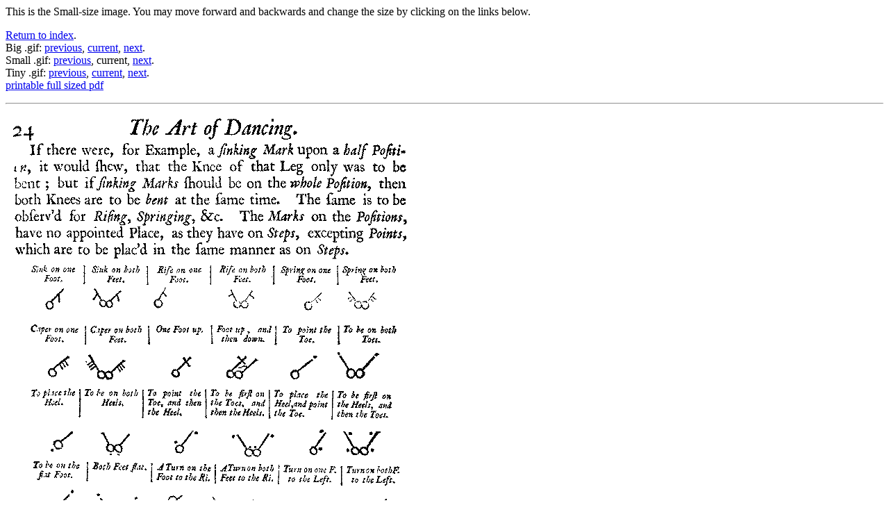

--- FILE ---
content_type: text/html; charset=UTF-8
request_url: http://www.pbm.com/~lindahl/weaver/orchesography/b033small.html
body_size: 826
content:

<html><head><title>Weaver's Orchesography</title></head>
<body>

This is the Small-size image. You may move forward and backwards and change the size by clicking on the links below.<p>
<a href="./">Return to index</a>.<br>
Big .gif: <a href="b032.html">previous</a>, <a href="b033.html">current</a>, <a href="b034.html">next</a>.<br>
Small .gif: <a href="b032small.html">previous</a>, current, <a href="b034small.html">next</a>.<br>
Tiny .gif: <a href="b032smallsmall.html">previous</a>, <a href="b033smallsmall.html">current</a>, <a href="b034smallsmall.html">next</a>.<br>
<a href="b033.pdf">printable full sized pdf</a><br>
<p><hr><p>
<img src="b033small.gif">

<p><hr><p>

<a href="./">Return to index</a>.

<p><hr><p>

<address>
<a href="http://www.pbm.com/~lindahl/home.html">Greg Lindahl</a>
</address>
</body></html>
